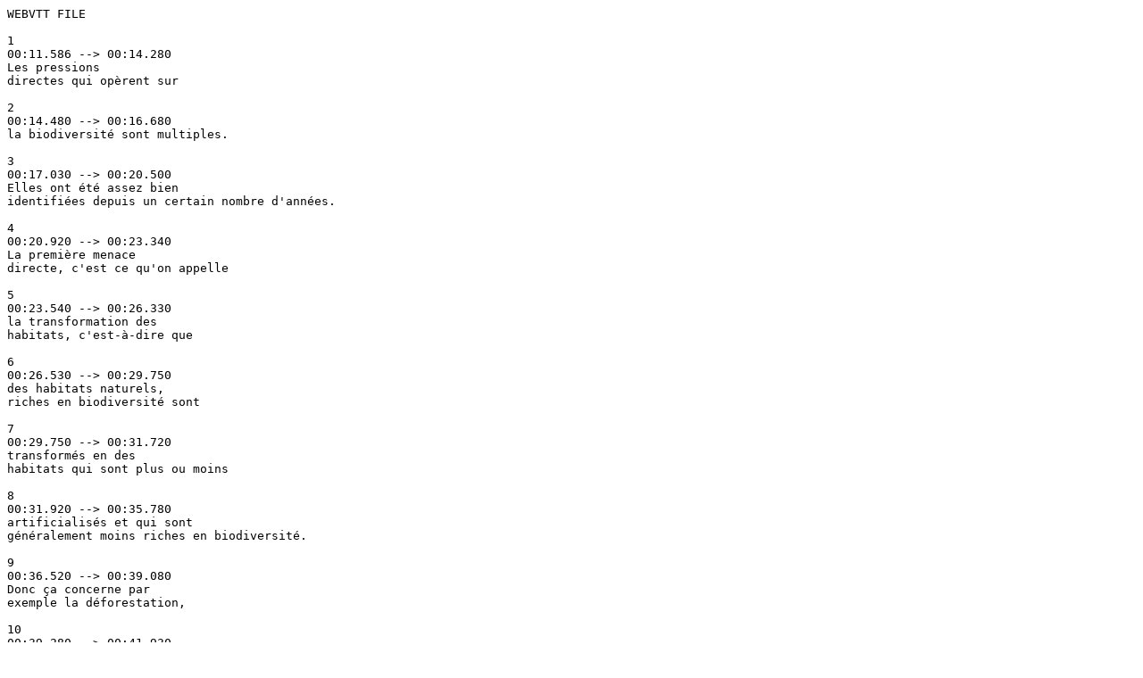

--- FILE ---
content_type: text/vtt;charset=UTF-8
request_url: https://moodle.uved.fr/pluginfile.php/1303/mod_label/intro/6_04-strategies_de_gestion_de_la_biodiversite_face_aux_pressions_directes-denis_couvet-720p.vtt
body_size: 16981
content:
WEBVTT FILE

1
00:11.586 --> 00:14.280
Les pressions
directes qui opèrent sur

2
00:14.480 --> 00:16.680
la biodiversité sont multiples.

3
00:17.030 --> 00:20.500
Elles ont été assez bien
identifiées depuis un certain nombre d'années.

4
00:20.920 --> 00:23.340
La première menace
directe, c'est ce qu'on appelle

5
00:23.540 --> 00:26.330
la transformation des
habitats, c'est-à-dire que

6
00:26.530 --> 00:29.750
des habitats naturels,
riches en biodiversité sont

7
00:29.750 --> 00:31.720
transformés en des
habitats qui sont plus ou moins

8
00:31.920 --> 00:35.780
artificialisés et qui sont
généralement moins riches en biodiversité.

9
00:36.520 --> 00:39.080
Donc ça concerne par
exemple la déforestation,

10
00:39.280 --> 00:41.930
la transformation des forêts
en écosystèmes agricoles.

11
00:42.740 --> 00:44.720
Alors, face à cette
menace, que faut-il faire?

12
00:45.000 --> 00:49.000
Il faut trouver tout un ensemble de
mesures luttant contre la déforestation.

13
00:49.340 --> 00:52.820
Une des mesures récentes qui
se met en place notamment en

14
00:53.020 --> 00:55.710
France, c'est ce qu'on
appelle la compensation écologique.

15
00:55.910 --> 00:59.230
C'est-à-dire il s'agit que
face à toute infrastructure

16
00:59.430 --> 01:01.720
humaine qui se met en
place, que ce soit une industrie,

17
01:02.140 --> 01:06.090
une autoroute, et bien, à
chaque fois, il va falloir soit

18
01:06.290 --> 01:09.630
éviter des écosystèmes,
soit réduire l’impact, soit

19
01:09.830 --> 01:13.140
éventuellement le
compenser, donc restaurer d'autres

20
01:13.340 --> 01:15.000
écosystèmes en compensation.

21
01:16.170 --> 01:19.700
Une autre menace, une autre
pression directe importante

22
01:19.900 --> 01:22.000
sur la biodiversité,
c'est la surexploitation.

23
01:22.450 --> 01:26.420
La surexploitation des
océans, de toutes les espèces qui

24
01:26.620 --> 01:29.350
sont présentes notamment
dans les forêts tropicales, et

25
01:29.550 --> 01:32.260
bien correspond à ce que
l'on appelle souvent le problème

26
01:32.460 --> 01:34.960
de l'accès libre,
c'est-à-dire que ces ressources, et

27
01:35.160 --> 01:38.030
bien, il n'y a pas de
restrictions d'accès et à partir de

28
01:38.230 --> 01:41.610
là il n'y a pas de mécanisme
social vertueux de manière à

29
01:42.010 --> 01:43.413
éviter la surexploitation.

30
01:43.890 --> 01:46.810
Donc une des solutions
importantes pour éviter cette

31
01:47.010 --> 01:50.620
pression directe, et bien,
ça va être de réguler l'accès

32
01:50.820 --> 01:53.133
collectif à ces
ressources qui sont communes.

33
01:54.360 --> 01:59.333
Un autre type de pression directe important,
c'est ce qu'on appelle l’écotoxicité.

34
02:00.106 --> 02:01.630
C'est-à-dire le fait que certain

35
02:01.830 --> 02:05.950
nombre de polluants, ont
des effets sur la biodiversité

36
02:06.150 --> 02:08.270
et ça concerne
notamment les pesticides.

37
02:08.940 --> 02:12.010
Un des grands problèmes avec
cette écotoxicité, c'est que

38
02:12.300 --> 02:14.520
les effets, alors ça peut
être ce qu'on appelle

39
02:14.780 --> 02:19.190
 la toxicité aiguë, cette
toxicité aiguë, on essaye de l'éviter

40
02:19.400 --> 02:22.420
en faisant des tests en
laboratoire mais ces pesticides,

41
02:22.420 --> 02:24.460
et bien, peuvent avoir une
toxicité que l'on appelle

42
02:24.660 --> 02:28.160
diffuse, de long terme,
c'est-à-dire qu'elle a un effet

43
02:28.360 --> 02:30.700
seulement au bout d'un
certain temps, au bout de quelques

44
02:30.900 --> 02:33.470
mois, quelques années et
que son effet peut être

45
02:33.540 --> 02:35.470
éventuellement pas sur la
survie mais peut être par

46
02:35.670 --> 02:37.900
exemple sur la fertilité,
une réduction de la fertilité

47
02:38.610 --> 02:41.670
et que par ailleurs, cet
effet toxique peut se faire en

48
02:41.870 --> 02:43.640
combinaison avec
d'autres éléments toxiques.

49
02:44.190 --> 02:46.430
Là, les scientifiques ont
un problème de méthodologie

50
02:46.630 --> 02:48.770
parce que ce genre
d'effet, et bien, est quasiment

51
02:49.000 --> 02:51.290
matériellement impossible
à tester en laboratoire.

52
02:51.750 --> 02:55.510
Donc à partir de là, il
s'agit de regarder ce qui se

53
02:55.710 --> 02:58.940
passe dans la nature et
d'avoir des dispositifs d'observation

54
02:59.140 --> 03:02.000
qui soient suffisamment
puissants de manière à pouvoir

55
03:02.200 --> 03:03.706
évaluer cette écotoxicité.

56
03:04.530 --> 03:06.620
Dans ce domaine, ce qui se
développe actuellement et qui

57
03:06.820 --> 03:08.880
est très utile pour
évaluer cette toxicité,

58
03:09.200 --> 03:12.350
cette écotoxicité, ce sont les
sciences participatives.

59
03:12.780 --> 03:16.000
Les sciences participatives, vous
avez tout un ensemble d'observateurs

60
03:16.200 --> 03:18.870
qui se déploient sur
l'ensemble du territoire national et

61
03:19.070 --> 03:22.710
qui vont donc pouvoir suivre la
biodiversité sur l'ensemble des espaces.

62
03:23.180 --> 03:25.460
Et lorsqu'on a donc l'état de
la biodiversité sur l'ensemble

63
03:25.660 --> 03:28.620
de ces espaces, on va
pouvoir comme cela commencer à

64
03:28.820 --> 03:31.330
regarder quel est
l'effet exact des polluants en

65
03:31.530 --> 03:34.270
regardant leur effet et le
comparant à d'autres effets

66
03:34.270 --> 03:36.470
parce que le problème c'est
que par exemple la fécondité

67
03:36.640 --> 03:39.360
des oiseaux et bien elle
n'est pas affectée seulement par

68
03:39.360 --> 03:41.790
les polluants mais elle est
affectée par un ensemble d'autres

69
03:42.200 --> 03:44.000
problèmes, que ce soit le climat,

70
03:44.210 --> 03:47.370
l’artificialisation des milieux, le
type de culture qui est développée.

71
03:47.710 --> 03:49.870
Mais si on a suffisamment
de points d'observation, à

72
03:50.070 --> 03:51.940
partir de là, on peut
commencer à faire la part

73
03:51.940 --> 03:54.780
des choses et passer de ce que
l'on pourrait appeler

74
03:55.000 --> 03:57.680
une corrélation hasardeuse à
une causalité, c'est-à-dire

75
03:57.880 --> 04:00.350
qu’effectivement c'est bien
l'effet du pesticide et c'est

76
04:00.550 --> 04:03.920
comme cela que dans Nature,
cet été, et bien est sorti

77
04:04.120 --> 04:06.240
l’échelle des Pays-Bas donc
à l'échelle d'un pays entier

78
04:06.460 --> 04:10.240
la démonstration de l'effet d'un néonicotinoïde
sur les populations d'oiseaux.

79
04:10.320 --> 04:11.746
C'est-à-dire que les populations d'oiseaux

80
04:11.840 --> 04:14.340
néerlandaises
effectivement, sont affectées par

81
04:14.540 --> 04:17.000
 ce néonicotinoïde qui est
utilisé depuis une dizaine d'années

82
04:17.200 --> 04:19.870
et il y a un effet très
significatif sur la dynamique

83
04:19.893 --> 04:20.830
des populations d'oiseaux.

84
04:21.280 --> 04:24.380
Donc l’écotoxicité, sans
doute quelque chose de très

85
04:24.380 --> 04:26.530
important, un facteur qui
est très important, qui affecte

86
04:26.530 --> 04:29.490
les populations
d'insectes et indirectement leurs

87
04:29.690 --> 04:31.930
prédateurs, donc notamment
les populations d'oiseaux et

88
04:32.130 --> 04:34.320
qu'il va s'agir de prendre
en compte notamment grâce aux

89
04:34.320 --> 04:35.380
sciences participatives.

90
04:36.600 --> 04:39.600
Un autre type d'effet important,
ce sont les invasions biologiques.

91
04:40.000 --> 04:42.330
Invasions biologiques, donc
des espèces qui envahissent

92
04:42.530 --> 04:45.500
les milieux et qui supplantent
tout un ensemble d'espèces indigènes.

93
04:46.370 --> 04:49.030
Le problème qui se pose pour
les invasions biologiques, c'est

94
04:49.030 --> 04:50.790
à nouveau le problème de la
causalité, c-à-d que,

95
04:51.000 --> 04:54.380
est-ce que l'espèce
invasive est vraiment l'espèce qui

96
04:54.580 --> 04:57.820
est la cause du déclin des
espèces indigènes ou bien

97
04:57.820 --> 04:59.470
est-ce que finalement
l'espèce invasive est

98
04:59.570 --> 05:02.370
simplement le porteur de la
mauvaise nouvelle, porteur de

99
05:02.570 --> 05:04.530
mauvaise nouvelle en
l'occurrence que les écosystèmes

100
05:04.730 --> 05:06.930
sont très perturbés et
lorsque l'écosystème est très

101
05:07.130 --> 05:09.590
perturbé, et bien les
espèces indigènes sont amenées à

102
05:09.790 --> 05:12.830
disparaître et à être remplacées
par d'autres espèces opportunistes.

103
05:13.130 --> 05:15.000
Et ce que l'on constate
dans un certain nombre de cas,

104
05:15.280 --> 05:17.560
que le problème dans le cas de
l'invasion biologique ce n'est

105
05:17.760 --> 05:20.120
pas l'espèce invasive mais
c’est la perturbation de l'habitat

106
05:20.320 --> 05:22.440
ce qui évidemment est
beaucoup plus difficile à gérer,

107
05:22.660 --> 05:25.780
demande d'autres mesures et
on s'aperçoit au passage que

108
05:26.020 --> 05:28.550
l'éradication de l'espèce
invasive n'est pas forcément

109
05:28.750 --> 05:32.213
une bonne mesure mais peut même
avoir un effet contre-productif

110
05:32.220 --> 05:35.180
parce qu’à travers
l'éradication de l'espèce invasive, et

111
05:35.380 --> 05:38.390
bien, on va encore plus
perturber l'habitat et donc

112
05:38.590 --> 05:40.880
favoriser encore plus
l'arrivée d'espèces invasives et

113
05:41.080 --> 05:42.530
le déclin des espèces autochtones.

114
05:44.170 --> 05:46.790
Enfin, une autre menace,
c'est le changement climatique.

115
05:47.000 --> 05:49.040
Donc le changement
climatique, effet très important.

116
05:49.320 --> 05:52.510
On considère que les
menaces qui pèsent sur les espèces

117
05:52.710 --> 05:55.550
ont augmenté à peu près
de 40 % suite au changement

118
05:55.750 --> 05:58.560
climatique donc il va
falloir effectivement prendre en

119
05:58.760 --> 06:01.150
compte ce changement climatique.
 Mais la prise en compte

120
06:01.350 --> 06:03.380
du changement climatique
ça dépasse largement

121
06:03.580 --> 06:05.560
la préservation de la
biodiversité donc nous n'irons pas

122
06:05.760 --> 06:07.000
plus loin dans ce domaine-là.

123
06:07.870 --> 06:09.730
Alors, comment on fait
ensuite pour contrecarrer de

124
06:09.930 --> 06:12.466
manière générale l’ensemble
de ces pressions directes?

125
06:13.280 --> 06:15.930
Alors, il y a ce qu'on
appelle maintenant les Nature

126
06:16.130 --> 06:19.210
Based Solutions, c'est-à-dire
des solutions basées sur la nature.

127
06:19.410 --> 06:22.430
Donc l’idée, c’est de gérer
les écosystèmes en s'appuyant

128
06:22.630 --> 06:25.210
beaucoup plus sur la
biodiversité et notamment beaucoup

129
06:25.410 --> 06:26.840
plus sur les services écosystémiques.

130
06:27.300 --> 06:29.700
Et donc à travers
effectivement la réintroduction de

131
06:29.900 --> 06:33.190
cette biodiversité, le fait
de la prendre sérieusement en

132
06:33.390 --> 06:35.860
compte et bien, on peut
espérer qu'effectivement

133
06:36.060 --> 06:38.410
elle sera beaucoup mieux
maintenue et qu'on essaiera beaucoup

134
06:38.610 --> 06:41.310
moins d’artificialiser en
utilisant des fertilisants et

135
06:41.510 --> 06:44.000
des pesticides en utilisant
beaucoup plus la biodiversité

136
06:44.210 --> 06:46.960
et qu'à partir de là, et
bien, on aura effectivement

137
06:47.160 --> 06:49.440
 une meilleure préservation, à la
fois des fonctionnalités

138
06:49.640 --> 06:51.440
des écosystèmes et de la biodiversité.

139
06:52.260 --> 06:54.810
Au-delà, se pose la
question de savoir quels sont

140
06:55.010 --> 06:57.550
les instruments, les outils
sociaux que l'on doit utiliser

141
06:57.900 --> 07:00.800
pour contrecarrer ces
pressions directes et dans

142
07:01.000 --> 07:03.360
ce domaine-là, et bien, nous
avons un certain nombre de

143
07:03.560 --> 07:06.530
controverses et le
message que véhiculent

144
07:06.730 --> 07:09.550
les scientifiques, c'est de
regarder cela d'une manière

145
07:09.750 --> 07:12.530
relativement neutre et de
considérer qu'en fait il existe

146
07:12.730 --> 07:15.000
des mesures qui sont
complémentaires, des mesures qui

147
07:15.200 --> 07:18.220
sont prescriptives donc des
mesures qui obligent l'ensemble

148
07:18.420 --> 07:20.560
des acteurs à faire des
choses, qui sont les lois, les

149
07:20.760 --> 07:24.140
normes, les règlements et qu'il existe
par ailleurs des mesures incitatives.

150
07:24.470 --> 07:26.700
Les mesures incitatives
c’est par exemple les paiements

151
07:26.900 --> 07:29.450
pour services
écosystémiques, c'est-à-dire, par exemple

152
07:29.740 --> 07:32.730
rémunérer les agriculteurs
pour non pas qu'ils produisent

153
07:32.930 --> 07:35.550
plus de produits agricoles -
par exemple de viande rouge-,

154
07:35.750 --> 07:38.270
mais qu'ils s'intéressent
beaucoup plus au maintien de

155
07:38.470 --> 07:39.880
la fonctionnalité des écosystèmes.

156
07:40.710 --> 07:43.180
Et, le message que
véhiculent les scientifiques, c'est

157
07:43.380 --> 07:46.240
qu’entre mesures
prescriptives et mesures incitatives

158
07:46.440 --> 07:48.950
il y a une complémentarité,
c'est-à-dire qu'il ne s'agit pas

159
07:49.150 --> 07:51.080
de s'opposer entre les
deux types de mesures, de

160
07:51.280 --> 07:53.390
considérer qu'il faut
plutôt des lois ou plutôt

161
07:53.590 --> 07:56.000
des mesures incitatives mais
qu'en fait il faut effectivement

162
07:56.200 --> 07:58.050
combiner ces deux types de mesures.

163
07:58.670 --> 08:00.880
Lorsque l'on met en place
aussi des outils sociaux pour

164
08:01.080 --> 08:03.960
mieux préserver la
biodiversité, une autre problématique

165
08:04.160 --> 08:08.080
importante est de savoir s'il
s'agit plutôt que ce soit l'État

166
08:08.330 --> 08:11.380
voire un hypothétique
gouvernement mondial qui décide

167
08:11.380 --> 08:13.590
finalement des mesures qui
doivent s'imposer aux acteurs

168
08:13.590 --> 08:17.120
locaux ou bien est-ce que ce sont
aux acteurs locaux de s'organiser

169
08:17.160 --> 08:17.893
par eux-mêmes.

170
08:18.480 --> 08:21.500
Et là aussi, le message
que délivre les scientifiques

171
08:21.700 --> 08:24.230
c’est de bien considérer qu'il y
a complémentarité, c'est-à-dire

172
08:24.480 --> 08:26.440
qu'il faut d'une part
effectivement avoir une

173
08:26.640 --> 08:29.910
organisation à l'échelle
nationale voire globale mais

174
08:30.110 --> 08:33.540
il faut aussi inciter les acteurs
locaux à s'organiser et qu'il

175
08:33.740 --> 08:37.220
y a complémentarité entre
l'échelon local et l'échelon mondial.

176
08:38.150 --> 08:41.890
Enfin, en conclusion, les
pays développés commencent à

177
08:41.890 --> 08:44.080
développer un certain
nombre de mesures vertueuses de

178
08:44.280 --> 08:46.890
manière à mieux gérer
leurs écosystèmes mais un effet

179
08:47.090 --> 08:49.870
pervers de ces mesures c'est
qu’au fur et à mesure qu'ils

180
08:50.070 --> 08:52.390
préservent mieux leurs
écosystèmes, finalement

181
08:52.590 --> 08:55.540
la consommation des pays du
Nord se reporte vers les

182
08:55.740 --> 08:58.570
écosystèmes qui ne sont pas
protégés dans les pays du Sud

183
08:58.890 --> 09:01.050
et donc on va mieux
préserver la biodiversité dans

184
09:01.250 --> 09:03.100
 les pays du Nord mais
éventuellement aux dépens de

185
09:03.300 --> 09:05.500
la biodiversité dans les pays
du Sud, ce qui évidemment

186
09:05.870 --> 09:09.330
globalement, ne conduit pas à
un bilan complètement positif.

187
09:09.530 --> 09:11.730
Donc à partir de là on voit
qu'on ne peut pas simplement

188
09:11.930 --> 09:14.550
raisonner à l'échelle
nationale mais qu'il faut adopter

189
09:14.760 --> 09:17.330
un raisonnement global qui
prenne en compte l'ensemble

190
09:17.530 --> 09:20.090
des problèmes de
population, l'ensemble des problèmes

191
09:20.290 --> 09:23.180
politiques et économiques à
l'échelle de la planète si on

192
09:23.380 --> 09:25.890
veut effectivement mieux
préserver la biodiversité.